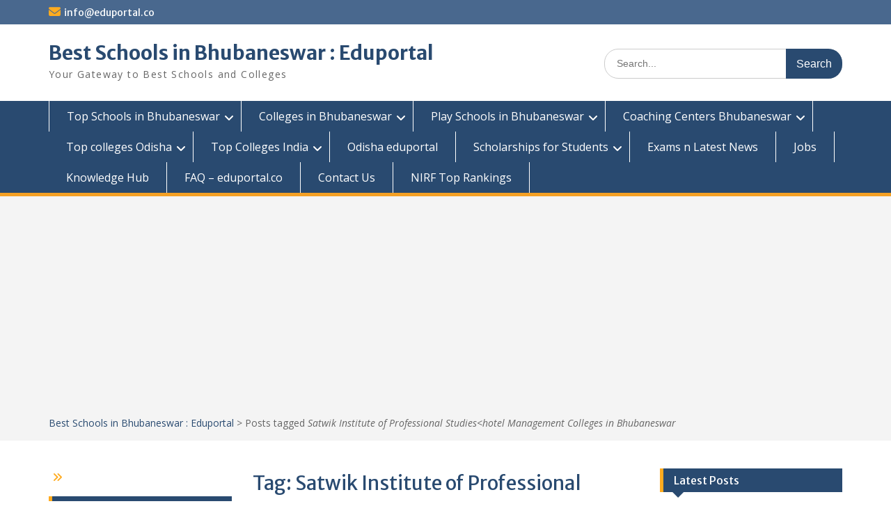

--- FILE ---
content_type: text/html; charset=UTF-8
request_url: https://eduportal.co/tag/satwik-institute-of-professional-studieshotel-management-colleges-in-bhubaneswar/
body_size: 11610
content:
<!DOCTYPE html> <html dir="ltr" lang="en-US" prefix="og: https://ogp.me/ns#"><head>
	    <meta charset="UTF-8">
    <meta name="viewport" content="width=device-width, initial-scale=1">
    <link rel="profile" href="http://gmpg.org/xfn/11">
    <link rel="pingback" href="https://eduportal.co/xmlrpc.php">
    
<title>Satwik Institute of Professional Studies</title>

		<!-- All in One SEO 4.9.3 - aioseo.com -->
	<meta name="robots" content="max-image-preview:large" />
	<link rel="canonical" href="https://eduportal.co/tag/satwik-institute-of-professional-studieshotel-management-colleges-in-bhubaneswar/" />
	<meta name="generator" content="All in One SEO (AIOSEO) 4.9.3" />
		<script type="application/ld+json" class="aioseo-schema">
			{"@context":"https:\/\/schema.org","@graph":[{"@type":"BreadcrumbList","@id":"https:\/\/eduportal.co\/tag\/satwik-institute-of-professional-studieshotel-management-colleges-in-bhubaneswar\/#breadcrumblist","itemListElement":[{"@type":"ListItem","@id":"https:\/\/eduportal.co#listItem","position":1,"name":"Home","item":"https:\/\/eduportal.co","nextItem":{"@type":"ListItem","@id":"https:\/\/eduportal.co\/tag\/satwik-institute-of-professional-studieshotel-management-colleges-in-bhubaneswar\/#listItem","name":"Satwik Institute of Professional Studies&lt;hotel Management Colleges in Bhubaneswar"}},{"@type":"ListItem","@id":"https:\/\/eduportal.co\/tag\/satwik-institute-of-professional-studieshotel-management-colleges-in-bhubaneswar\/#listItem","position":2,"name":"Satwik Institute of Professional Studies&lt;hotel Management Colleges in Bhubaneswar","previousItem":{"@type":"ListItem","@id":"https:\/\/eduportal.co#listItem","name":"Home"}}]},{"@type":"CollectionPage","@id":"https:\/\/eduportal.co\/tag\/satwik-institute-of-professional-studieshotel-management-colleges-in-bhubaneswar\/#collectionpage","url":"https:\/\/eduportal.co\/tag\/satwik-institute-of-professional-studieshotel-management-colleges-in-bhubaneswar\/","name":"Satwik Institute of Professional Studies","inLanguage":"en-US","isPartOf":{"@id":"https:\/\/eduportal.co\/#website"},"breadcrumb":{"@id":"https:\/\/eduportal.co\/tag\/satwik-institute-of-professional-studieshotel-management-colleges-in-bhubaneswar\/#breadcrumblist"}},{"@type":"Person","@id":"https:\/\/eduportal.co\/#person","name":"eduportal"},{"@type":"WebSite","@id":"https:\/\/eduportal.co\/#website","url":"https:\/\/eduportal.co\/","name":"Best Schools in Bhubaneswar : Eduportal","description":"Your Gateway to Best Schools and Colleges","inLanguage":"en-US","publisher":{"@id":"https:\/\/eduportal.co\/#person"}}]}
		</script>
		<!-- All in One SEO -->

<link rel='dns-prefetch' href='//www.googletagmanager.com' />
<link rel='dns-prefetch' href='//fonts.googleapis.com' />
<link rel='dns-prefetch' href='//pagead2.googlesyndication.com' />
<link rel="alternate" type="application/rss+xml" title="Best Schools in Bhubaneswar : Eduportal &raquo; Feed" href="https://eduportal.co/feed/" />
<link rel="alternate" type="application/rss+xml" title="Best Schools in Bhubaneswar : Eduportal &raquo; Comments Feed" href="https://eduportal.co/comments/feed/" />
<link rel="alternate" type="application/rss+xml" title="Best Schools in Bhubaneswar : Eduportal &raquo; Satwik Institute of Professional Studies&lt;hotel Management Colleges in Bhubaneswar Tag Feed" href="https://eduportal.co/tag/satwik-institute-of-professional-studieshotel-management-colleges-in-bhubaneswar/feed/" />
<style id='wp-img-auto-sizes-contain-inline-css' type='text/css'>img:is([sizes=auto i],[sizes^="auto," i]){contain-intrinsic-size:3000px 1500px}</style>
<style id='classic-theme-styles-inline-css' type='text/css'>
/*! This file is auto-generated */
.wp-block-button__link{color:#fff;background-color:#32373c;border-radius:9999px;box-shadow:none;text-decoration:none;padding:calc(.667em + 2px) calc(1.333em + 2px);font-size:1.125em}.wp-block-file__button{background:#32373c;color:#fff;text-decoration:none}</style>
<link data-optimized="1" rel='stylesheet' id='wpo_min-header-0-css' href='https://eduportal.co/wp-content/litespeed/css/57c3c7c528dee892f85fc4fea4a54872.css?ver=54872' type='text/css' media='all' />
<script type="text/javascript" src="https://eduportal.co/wp-content/cache/wpo-minify/1762779213/assets/wpo-minify-header-7c170e53.min.js" id="wpo_min-header-0-js"></script>

<!-- Google tag (gtag.js) snippet added by Site Kit -->
<!-- Google Analytics snippet added by Site Kit -->
<script type="text/javascript" src="https://www.googletagmanager.com/gtag/js?id=GT-TBNRCKZ" id="google_gtagjs-js" async></script>
<script type="text/javascript" id="google_gtagjs-js-after">
/* <![CDATA[ */
window.dataLayer = window.dataLayer || [];function gtag(){dataLayer.push(arguments);}
gtag("set","linker",{"domains":["eduportal.co"]});
gtag("js", new Date());
gtag("set", "developer_id.dZTNiMT", true);
gtag("config", "GT-TBNRCKZ");
//# sourceURL=google_gtagjs-js-after
/* ]]> */
</script>
<link rel="https://api.w.org/" href="https://eduportal.co/wp-json/" /><link rel="alternate" title="JSON" type="application/json" href="https://eduportal.co/wp-json/wp/v2/tags/1353" /><link rel="EditURI" type="application/rsd+xml" title="RSD" href="https://eduportal.co/xmlrpc.php?rsd" />
<meta name="generator" content="WordPress 6.9" />
<meta name="generator" content="Site Kit by Google 1.170.0" /><meta name="google-site-verification" content="R1oqDf8DwJmESmxq1EFMpgcnom5FCCIQ7L6j73NP8T0">
<!-- Google AdSense meta tags added by Site Kit -->
<meta name="google-adsense-platform-account" content="ca-host-pub-2644536267352236">
<meta name="google-adsense-platform-domain" content="sitekit.withgoogle.com">
<!-- End Google AdSense meta tags added by Site Kit -->
<style type="text/css" id="custom-background-css">body.custom-background{background-color:#fff}</style>
	
<!-- Google Tag Manager snippet added by Site Kit -->
<script type="text/javascript">
/* <![CDATA[ */

			( function( w, d, s, l, i ) {
				w[l] = w[l] || [];
				w[l].push( {'gtm.start': new Date().getTime(), event: 'gtm.js'} );
				var f = d.getElementsByTagName( s )[0],
					j = d.createElement( s ), dl = l != 'dataLayer' ? '&l=' + l : '';
				j.async = true;
				j.src = 'https://www.googletagmanager.com/gtm.js?id=' + i + dl;
				f.parentNode.insertBefore( j, f );
			} )( window, document, 'script', 'dataLayer', 'GTM-MX23FBM' );
			
/* ]]> */
</script>

<!-- End Google Tag Manager snippet added by Site Kit -->

<!-- Google AdSense snippet added by Site Kit -->
<script type="text/javascript" async="async" src="https://pagead2.googlesyndication.com/pagead/js/adsbygoogle.js?client=ca-pub-5430874655117280&amp;host=ca-host-pub-2644536267352236" crossorigin="anonymous"></script>

<!-- End Google AdSense snippet added by Site Kit -->
<link rel="icon" href="https://eduportal.co/wp-content/uploads/2022/12/17821106-1-e1672044878246-150x150.png" sizes="32x32" />
<link rel="icon" href="https://eduportal.co/wp-content/uploads/2022/12/17821106-1-270x270.png" sizes="192x192" />
<link rel="apple-touch-icon" href="https://eduportal.co/wp-content/uploads/2022/12/17821106-1-270x270.png" />
<meta name="msapplication-TileImage" content="https://eduportal.co/wp-content/uploads/2022/12/17821106-1-270x270.png" />
<style id='wp-block-latest-posts-inline-css' type='text/css'>.wp-block-latest-posts{box-sizing:border-box}.wp-block-latest-posts.alignleft{margin-right:2em}.wp-block-latest-posts.alignright{margin-left:2em}.wp-block-latest-posts.wp-block-latest-posts__list{list-style:none}.wp-block-latest-posts.wp-block-latest-posts__list li{clear:both;overflow-wrap:break-word}.wp-block-latest-posts.is-grid{display:flex;flex-wrap:wrap}.wp-block-latest-posts.is-grid li{margin:0 1.25em 1.25em 0;width:100%}@media (min-width:600px){.wp-block-latest-posts.columns-2 li{width:calc(50% - .625em)}.wp-block-latest-posts.columns-2 li:nth-child(2n){margin-right:0}.wp-block-latest-posts.columns-3 li{width:calc(33.33333% - .83333em)}.wp-block-latest-posts.columns-3 li:nth-child(3n){margin-right:0}.wp-block-latest-posts.columns-4 li{width:calc(25% - .9375em)}.wp-block-latest-posts.columns-4 li:nth-child(4n){margin-right:0}.wp-block-latest-posts.columns-5 li{width:calc(20% - 1em)}.wp-block-latest-posts.columns-5 li:nth-child(5n){margin-right:0}.wp-block-latest-posts.columns-6 li{width:calc(16.66667% - 1.04167em)}.wp-block-latest-posts.columns-6 li:nth-child(6n){margin-right:0}}:root :where(.wp-block-latest-posts.is-grid){padding:0}:root :where(.wp-block-latest-posts.wp-block-latest-posts__list){padding-left:0}.wp-block-latest-posts__post-author,.wp-block-latest-posts__post-date{display:block;font-size:.8125em}.wp-block-latest-posts__post-excerpt,.wp-block-latest-posts__post-full-content{margin-bottom:1em;margin-top:.5em}.wp-block-latest-posts__featured-image a{display:inline-block}.wp-block-latest-posts__featured-image img{height:auto;max-width:100%;width:auto}.wp-block-latest-posts__featured-image.alignleft{float:left;margin-right:1em}.wp-block-latest-posts__featured-image.alignright{float:right;margin-left:1em}.wp-block-latest-posts__featured-image.aligncenter{margin-bottom:1em;text-align:center}</style>
<style id='wp-block-list-inline-css' type='text/css'>ol,ul{box-sizing:border-box}:root :where(.wp-block-list.has-background){padding:1.25em 2.375em}</style>
<style id='wp-block-group-inline-css' type='text/css'>.wp-block-group{box-sizing:border-box}:where(.wp-block-group.wp-block-group-is-layout-constrained){position:relative}</style>
<style id='wp-block-group-theme-inline-css' type='text/css'>:where(.wp-block-group.has-background){padding:1.25em 2.375em}</style>
<style id='wp-block-paragraph-inline-css' type='text/css'>.is-small-text{font-size:.875em}.is-regular-text{font-size:1em}.is-large-text{font-size:2.25em}.is-larger-text{font-size:3em}.has-drop-cap:not(:focus):first-letter{float:left;font-size:8.4em;font-style:normal;font-weight:100;line-height:.68;margin:.05em .1em 0 0;text-transform:uppercase}body.rtl .has-drop-cap:not(:focus):first-letter{float:none;margin-left:.1em}p.has-drop-cap.has-background{overflow:hidden}:root :where(p.has-background){padding:1.25em 2.375em}:where(p.has-text-color:not(.has-link-color)) a{color:inherit}p.has-text-align-left[style*="writing-mode:vertical-lr"],p.has-text-align-right[style*="writing-mode:vertical-rl"]{rotate:180deg}</style>
<style id='global-styles-inline-css' type='text/css'>:root{--wp--preset--aspect-ratio--square:1;--wp--preset--aspect-ratio--4-3:4/3;--wp--preset--aspect-ratio--3-4:3/4;--wp--preset--aspect-ratio--3-2:3/2;--wp--preset--aspect-ratio--2-3:2/3;--wp--preset--aspect-ratio--16-9:16/9;--wp--preset--aspect-ratio--9-16:9/16;--wp--preset--color--black:#000;--wp--preset--color--cyan-bluish-gray:#abb8c3;--wp--preset--color--white:#ffffff;--wp--preset--color--pale-pink:#f78da7;--wp--preset--color--vivid-red:#cf2e2e;--wp--preset--color--luminous-vivid-orange:#ff6900;--wp--preset--color--luminous-vivid-amber:#fcb900;--wp--preset--color--light-green-cyan:#7bdcb5;--wp--preset--color--vivid-green-cyan:#00d084;--wp--preset--color--pale-cyan-blue:#8ed1fc;--wp--preset--color--vivid-cyan-blue:#0693e3;--wp--preset--color--vivid-purple:#9b51e0;--wp--preset--color--gray:#666666;--wp--preset--color--light-gray:#f3f3f3;--wp--preset--color--dark-gray:#222222;--wp--preset--color--blue:#294a70;--wp--preset--color--dark-blue:#15305b;--wp--preset--color--navy-blue:#00387d;--wp--preset--color--sky-blue:#49688e;--wp--preset--color--light-blue:#6081a7;--wp--preset--color--yellow:#f4a024;--wp--preset--color--dark-yellow:#ffab1f;--wp--preset--color--red:#e4572e;--wp--preset--color--green:#54b77e;--wp--preset--gradient--vivid-cyan-blue-to-vivid-purple:linear-gradient(135deg,rgb(6,147,227) 0%,rgb(155,81,224) 100%);--wp--preset--gradient--light-green-cyan-to-vivid-green-cyan:linear-gradient(135deg,rgb(122,220,180) 0%,rgb(0,208,130) 100%);--wp--preset--gradient--luminous-vivid-amber-to-luminous-vivid-orange:linear-gradient(135deg,rgb(252,185,0) 0%,rgb(255,105,0) 100%);--wp--preset--gradient--luminous-vivid-orange-to-vivid-red:linear-gradient(135deg,rgb(255,105,0) 0%,rgb(207,46,46) 100%);--wp--preset--gradient--very-light-gray-to-cyan-bluish-gray:linear-gradient(135deg,rgb(238,238,238) 0%,rgb(169,184,195) 100%);--wp--preset--gradient--cool-to-warm-spectrum:linear-gradient(135deg,rgb(74,234,220) 0%,rgb(151,120,209) 20%,rgb(207,42,186) 40%,rgb(238,44,130) 60%,rgb(251,105,98) 80%,rgb(254,248,76) 100%);--wp--preset--gradient--blush-light-purple:linear-gradient(135deg,rgb(255,206,236) 0%,rgb(152,150,240) 100%);--wp--preset--gradient--blush-bordeaux:linear-gradient(135deg,rgb(254,205,165) 0%,rgb(254,45,45) 50%,rgb(107,0,62) 100%);--wp--preset--gradient--luminous-dusk:linear-gradient(135deg,rgb(255,203,112) 0%,rgb(199,81,192) 50%,rgb(65,88,208) 100%);--wp--preset--gradient--pale-ocean:linear-gradient(135deg,rgb(255,245,203) 0%,rgb(182,227,212) 50%,rgb(51,167,181) 100%);--wp--preset--gradient--electric-grass:linear-gradient(135deg,rgb(202,248,128) 0%,rgb(113,206,126) 100%);--wp--preset--gradient--midnight:linear-gradient(135deg,rgb(2,3,129) 0%,rgb(40,116,252) 100%);--wp--preset--font-size--small:13px;--wp--preset--font-size--medium:20px;--wp--preset--font-size--large:28px;--wp--preset--font-size--x-large:42px;--wp--preset--font-size--normal:16px;--wp--preset--font-size--huge:32px;--wp--preset--spacing--20:0.44rem;--wp--preset--spacing--30:0.67rem;--wp--preset--spacing--40:1rem;--wp--preset--spacing--50:1.5rem;--wp--preset--spacing--60:2.25rem;--wp--preset--spacing--70:3.38rem;--wp--preset--spacing--80:5.06rem;--wp--preset--shadow--natural:6px 6px 9px rgba(0, 0, 0, 0.2);--wp--preset--shadow--deep:12px 12px 50px rgba(0, 0, 0, 0.4);--wp--preset--shadow--sharp:6px 6px 0px rgba(0, 0, 0, 0.2);--wp--preset--shadow--outlined:6px 6px 0px -3px rgb(255, 255, 255), 6px 6px rgb(0, 0, 0);--wp--preset--shadow--crisp:6px 6px 0px rgb(0, 0, 0)}:where(.is-layout-flex){gap:.5em}:where(.is-layout-grid){gap:.5em}body .is-layout-flex{display:flex}.is-layout-flex{flex-wrap:wrap;align-items:center}.is-layout-flex>:is(*,div){margin:0}body .is-layout-grid{display:grid}.is-layout-grid>:is(*,div){margin:0}:where(.wp-block-columns.is-layout-flex){gap:2em}:where(.wp-block-columns.is-layout-grid){gap:2em}:where(.wp-block-post-template.is-layout-flex){gap:1.25em}:where(.wp-block-post-template.is-layout-grid){gap:1.25em}.has-black-color{color:var(--wp--preset--color--black)!important}.has-cyan-bluish-gray-color{color:var(--wp--preset--color--cyan-bluish-gray)!important}.has-white-color{color:var(--wp--preset--color--white)!important}.has-pale-pink-color{color:var(--wp--preset--color--pale-pink)!important}.has-vivid-red-color{color:var(--wp--preset--color--vivid-red)!important}.has-luminous-vivid-orange-color{color:var(--wp--preset--color--luminous-vivid-orange)!important}.has-luminous-vivid-amber-color{color:var(--wp--preset--color--luminous-vivid-amber)!important}.has-light-green-cyan-color{color:var(--wp--preset--color--light-green-cyan)!important}.has-vivid-green-cyan-color{color:var(--wp--preset--color--vivid-green-cyan)!important}.has-pale-cyan-blue-color{color:var(--wp--preset--color--pale-cyan-blue)!important}.has-vivid-cyan-blue-color{color:var(--wp--preset--color--vivid-cyan-blue)!important}.has-vivid-purple-color{color:var(--wp--preset--color--vivid-purple)!important}.has-black-background-color{background-color:var(--wp--preset--color--black)!important}.has-cyan-bluish-gray-background-color{background-color:var(--wp--preset--color--cyan-bluish-gray)!important}.has-white-background-color{background-color:var(--wp--preset--color--white)!important}.has-pale-pink-background-color{background-color:var(--wp--preset--color--pale-pink)!important}.has-vivid-red-background-color{background-color:var(--wp--preset--color--vivid-red)!important}.has-luminous-vivid-orange-background-color{background-color:var(--wp--preset--color--luminous-vivid-orange)!important}.has-luminous-vivid-amber-background-color{background-color:var(--wp--preset--color--luminous-vivid-amber)!important}.has-light-green-cyan-background-color{background-color:var(--wp--preset--color--light-green-cyan)!important}.has-vivid-green-cyan-background-color{background-color:var(--wp--preset--color--vivid-green-cyan)!important}.has-pale-cyan-blue-background-color{background-color:var(--wp--preset--color--pale-cyan-blue)!important}.has-vivid-cyan-blue-background-color{background-color:var(--wp--preset--color--vivid-cyan-blue)!important}.has-vivid-purple-background-color{background-color:var(--wp--preset--color--vivid-purple)!important}.has-black-border-color{border-color:var(--wp--preset--color--black)!important}.has-cyan-bluish-gray-border-color{border-color:var(--wp--preset--color--cyan-bluish-gray)!important}.has-white-border-color{border-color:var(--wp--preset--color--white)!important}.has-pale-pink-border-color{border-color:var(--wp--preset--color--pale-pink)!important}.has-vivid-red-border-color{border-color:var(--wp--preset--color--vivid-red)!important}.has-luminous-vivid-orange-border-color{border-color:var(--wp--preset--color--luminous-vivid-orange)!important}.has-luminous-vivid-amber-border-color{border-color:var(--wp--preset--color--luminous-vivid-amber)!important}.has-light-green-cyan-border-color{border-color:var(--wp--preset--color--light-green-cyan)!important}.has-vivid-green-cyan-border-color{border-color:var(--wp--preset--color--vivid-green-cyan)!important}.has-pale-cyan-blue-border-color{border-color:var(--wp--preset--color--pale-cyan-blue)!important}.has-vivid-cyan-blue-border-color{border-color:var(--wp--preset--color--vivid-cyan-blue)!important}.has-vivid-purple-border-color{border-color:var(--wp--preset--color--vivid-purple)!important}.has-vivid-cyan-blue-to-vivid-purple-gradient-background{background:var(--wp--preset--gradient--vivid-cyan-blue-to-vivid-purple)!important}.has-light-green-cyan-to-vivid-green-cyan-gradient-background{background:var(--wp--preset--gradient--light-green-cyan-to-vivid-green-cyan)!important}.has-luminous-vivid-amber-to-luminous-vivid-orange-gradient-background{background:var(--wp--preset--gradient--luminous-vivid-amber-to-luminous-vivid-orange)!important}.has-luminous-vivid-orange-to-vivid-red-gradient-background{background:var(--wp--preset--gradient--luminous-vivid-orange-to-vivid-red)!important}.has-very-light-gray-to-cyan-bluish-gray-gradient-background{background:var(--wp--preset--gradient--very-light-gray-to-cyan-bluish-gray)!important}.has-cool-to-warm-spectrum-gradient-background{background:var(--wp--preset--gradient--cool-to-warm-spectrum)!important}.has-blush-light-purple-gradient-background{background:var(--wp--preset--gradient--blush-light-purple)!important}.has-blush-bordeaux-gradient-background{background:var(--wp--preset--gradient--blush-bordeaux)!important}.has-luminous-dusk-gradient-background{background:var(--wp--preset--gradient--luminous-dusk)!important}.has-pale-ocean-gradient-background{background:var(--wp--preset--gradient--pale-ocean)!important}.has-electric-grass-gradient-background{background:var(--wp--preset--gradient--electric-grass)!important}.has-midnight-gradient-background{background:var(--wp--preset--gradient--midnight)!important}.has-small-font-size{font-size:var(--wp--preset--font-size--small)!important}.has-medium-font-size{font-size:var(--wp--preset--font-size--medium)!important}.has-large-font-size{font-size:var(--wp--preset--font-size--large)!important}.has-x-large-font-size{font-size:var(--wp--preset--font-size--x-large)!important}</style>
</head>

<body class="archive tag tag-satwik-institute-of-professional-studieshotel-management-colleges-in-bhubaneswar tag-1353 custom-background wp-embed-responsive wp-theme-education-hub group-blog site-layout-fluid global-layout-three-columns">

			<!-- Google Tag Manager (noscript) snippet added by Site Kit -->
		<noscript>
			<iframe src="https://www.googletagmanager.com/ns.html?id=GTM-MX23FBM" height="0" width="0" style="display:none;visibility:hidden"></iframe>
		</noscript>
		<!-- End Google Tag Manager (noscript) snippet added by Site Kit -->
		
	    <div id="page" class="container hfeed site">
    <a class="skip-link screen-reader-text" href="#content">Skip to content</a>
    	<div id="tophead">
		<div class="container">
			<div id="quick-contact">
									<ul>
																			<li class="quick-email"><a href="mailto:info@eduportal.co">info@eduportal.co</a></li>
											</ul>
				
							</div>

			
							<div class="header-social-wrapper">
					<div class="widget education_hub_widget_social"></div>				</div><!-- .header-social-wrapper -->
			
		</div> <!-- .container -->
	</div><!--  #tophead -->

	<header id="masthead" class="site-header" role="banner"><div class="container">			    <div class="site-branding">

		    
										        <div id="site-identity">
					            	              <p class="site-title"><a href="https://eduportal.co/" rel="home">Best Schools in Bhubaneswar : Eduportal</a></p>
	            				
					            <p class="site-description">Your Gateway to Best Schools and Colleges </p>
					        </div><!-- #site-identity -->
			
	    </div><!-- .site-branding -->

	    	    		    <div class="search-section">
		    	<form role="search" method="get" class="search-form" action="https://eduportal.co/">
	      <label>
	        <span class="screen-reader-text">Search for:</span>
	        <input type="search" class="search-field" placeholder="Search..." value="" name="s" title="Search for:" />
	      </label>
	      <input type="submit" class="search-submit" value="Search" />
	    </form>		    </div>
	    
        </div><!-- .container --></header><!-- #masthead -->    <div id="main-nav" class="clear-fix">
        <div class="container">
        <nav id="site-navigation" class="main-navigation" role="navigation">
          <button class="menu-toggle" aria-controls="primary-menu" aria-expanded="false">
          	<i class="fa fa-bars"></i>
          	<i class="fa fa-close"></i>
			Menu</button>
            <div class="wrap-menu-content">
				<div class="menu-menu1-container"><ul id="primary-menu" class="menu"><li id="menu-item-9576" class="menu-item menu-item-type-taxonomy menu-item-object-category menu-item-has-children menu-item-9576"><a href="https://eduportal.co/category/top-10-colleges/top-schools-in-bhubaneswar/best-cbse-school-in-bhubaneswar-odisha/">Top Schools in Bhubaneswar</a>
<ul class="sub-menu">
	<li id="menu-item-7977" class="menu-item menu-item-type-taxonomy menu-item-object-category menu-item-7977"><a href="https://eduportal.co/category/school-college-coaching-play-school-in-bhubaneswar/school-college-coaching-acharya-vihar/">Acharya Vihar</a></li>
	<li id="menu-item-7978" class="menu-item menu-item-type-taxonomy menu-item-object-category menu-item-7978"><a href="https://eduportal.co/category/school-college-coaching-play-school-in-bhubaneswar/school-college-coaching-in-bapujee-nagar/">Bapujee Nagar</a></li>
	<li id="menu-item-7979" class="menu-item menu-item-type-taxonomy menu-item-object-category menu-item-7979"><a href="https://eduportal.co/category/school-college-coaching-play-school-in-bhubaneswar/school-college-coaching-in-baramunda/">Baramunda</a></li>
	<li id="menu-item-7980" class="menu-item menu-item-type-taxonomy menu-item-object-category menu-item-7980"><a href="https://eduportal.co/category/school-college-coaching-play-school-in-bhubaneswar/bargarh/">Bargarh</a></li>
	<li id="menu-item-7981" class="menu-item menu-item-type-taxonomy menu-item-object-category menu-item-7981"><a href="https://eduportal.co/category/school-college-coaching-play-school-in-bhubaneswar/bda-chandrasekharpur/">BDA Chandrasekharpur</a></li>
	<li id="menu-item-7982" class="menu-item menu-item-type-taxonomy menu-item-object-category menu-item-7982"><a href="https://eduportal.co/category/school-college-coaching-play-school-in-bhubaneswar/bhoi-nagar/">Bhoi Nagar</a></li>
	<li id="menu-item-7983" class="menu-item menu-item-type-taxonomy menu-item-object-category menu-item-7983"><a href="https://eduportal.co/category/school-college-coaching-play-school-in-bhubaneswar/bjb-nagar/">BJB Nagar</a></li>
	<li id="menu-item-7984" class="menu-item menu-item-type-taxonomy menu-item-object-category menu-item-7984"><a href="https://eduportal.co/category/school-college-coaching-play-school-in-bhubaneswar/budhanagar/">Budhanagar</a></li>
	<li id="menu-item-7985" class="menu-item menu-item-type-taxonomy menu-item-object-category menu-item-7985"><a href="https://eduportal.co/category/school-college-coaching-play-school-in-bhubaneswar/chandrasekharpur/">Chandrasekharpur</a></li>
	<li id="menu-item-7986" class="menu-item menu-item-type-taxonomy menu-item-object-category menu-item-7986"><a href="https://eduportal.co/category/school-college-coaching-play-school-in-bhubaneswar/cuttack-road/">Cuttack Road</a></li>
	<li id="menu-item-7987" class="menu-item menu-item-type-taxonomy menu-item-object-category menu-item-7987"><a href="https://eduportal.co/category/school-college-coaching-play-school-in-bhubaneswar/damna/">Damna</a></li>
	<li id="menu-item-7988" class="menu-item menu-item-type-taxonomy menu-item-object-category menu-item-7988"><a href="https://eduportal.co/category/school-college-coaching-play-school-in-bhubaneswar/forest-park/">Forest Park</a></li>
	<li id="menu-item-7989" class="menu-item menu-item-type-taxonomy menu-item-object-category menu-item-7989"><a href="https://eduportal.co/category/school-college-coaching-play-school-in-bhubaneswar/gajapatinagar/">Gajapatinagar</a></li>
	<li id="menu-item-7990" class="menu-item menu-item-type-taxonomy menu-item-object-category menu-item-7990"><a href="https://eduportal.co/category/school-college-coaching-play-school-in-bhubaneswar/ghadakana/">Ghadakana</a></li>
	<li id="menu-item-7991" class="menu-item menu-item-type-taxonomy menu-item-object-category menu-item-7991"><a href="https://eduportal.co/category/school-college-coaching-play-school-in-bhubaneswar/ghatikia/">Ghatikia</a></li>
	<li id="menu-item-8095" class="menu-item menu-item-type-taxonomy menu-item-object-category menu-item-8095"><a href="https://eduportal.co/category/school-college-coaching-play-school-in-bhubaneswar/gopinathpur/">Gopinathpur</a></li>
	<li id="menu-item-8096" class="menu-item menu-item-type-taxonomy menu-item-object-category menu-item-8096"><a href="https://eduportal.co/category/school-college-coaching-play-school-in-bhubaneswar/gothapatna/">Gothapatna</a></li>
	<li id="menu-item-8097" class="menu-item menu-item-type-taxonomy menu-item-object-category menu-item-8097"><a href="https://eduportal.co/category/school-college-coaching-play-school-in-bhubaneswar/infocity-road/">Infocity Road</a></li>
	<li id="menu-item-7992" class="menu-item menu-item-type-taxonomy menu-item-object-category menu-item-7992"><a href="https://eduportal.co/category/school-college-coaching-play-school-in-bhubaneswar/janla/">Janla</a></li>
	<li id="menu-item-8099" class="menu-item menu-item-type-taxonomy menu-item-object-category menu-item-8099"><a href="https://eduportal.co/category/school-college-coaching-play-school-in-bhubaneswar/jatni/">Jatni</a></li>
	<li id="menu-item-7993" class="menu-item menu-item-type-taxonomy menu-item-object-category menu-item-7993"><a href="https://eduportal.co/category/school-college-coaching-play-school-in-bhubaneswar/jaydev-vihar/">Jaydev Vihar</a></li>
	<li id="menu-item-7995" class="menu-item menu-item-type-taxonomy menu-item-object-category menu-item-7995"><a href="https://eduportal.co/category/school-college-coaching-play-school-in-bhubaneswar/kalpana-square/">Kalpana Square</a></li>
	<li id="menu-item-7996" class="menu-item menu-item-type-taxonomy menu-item-object-category menu-item-7996"><a href="https://eduportal.co/category/school-college-coaching-play-school-in-bhubaneswar/kanan-vihar/">Kanan Vihar</a></li>
	<li id="menu-item-8101" class="menu-item menu-item-type-taxonomy menu-item-object-category menu-item-8101"><a href="https://eduportal.co/category/school-college-coaching-play-school-in-bhubaneswar/kalarahanga/">Kalarahanga</a></li>
	<li id="menu-item-8102" class="menu-item menu-item-type-taxonomy menu-item-object-category menu-item-8102"><a href="https://eduportal.co/category/school-college-coaching-play-school-in-bhubaneswar/kalinga-nagar/">Kalinga Nagar</a></li>
	<li id="menu-item-8104" class="menu-item menu-item-type-taxonomy menu-item-object-category menu-item-8104"><a href="https://eduportal.co/category/school-college-coaching-play-school-in-bhubaneswar/kalpana-square/">Kalpana Square</a></li>
	<li id="menu-item-7997" class="menu-item menu-item-type-taxonomy menu-item-object-category menu-item-7997"><a href="https://eduportal.co/category/school-college-coaching-play-school-in-bhubaneswar/khandagiri/">Khandagiri</a></li>
	<li id="menu-item-7998" class="menu-item menu-item-type-taxonomy menu-item-object-category menu-item-7998"><a href="https://eduportal.co/category/school-college-coaching-play-school-in-bhubaneswar/kharavela-nagar/">Kharavela Nagar</a></li>
	<li id="menu-item-7999" class="menu-item menu-item-type-taxonomy menu-item-object-category menu-item-7999"><a href="https://eduportal.co/category/school-college-coaching-play-school-in-bhubaneswar/laxmi-sagar/">Laxmi Sagar</a></li>
	<li id="menu-item-8082" class="menu-item menu-item-type-taxonomy menu-item-object-category menu-item-8082"><a href="https://eduportal.co/category/school-college-coaching-play-school-in-bhubaneswar/mancheswar/">Mancheswar</a></li>
	<li id="menu-item-8001" class="menu-item menu-item-type-taxonomy menu-item-object-category menu-item-8001"><a href="https://eduportal.co/category/school-college-coaching-play-school-in-bhubaneswar/nayapalli/">Nayapalli</a></li>
	<li id="menu-item-8002" class="menu-item menu-item-type-taxonomy menu-item-object-category menu-item-8002"><a href="https://eduportal.co/category/school-college-coaching-play-school-in-bhubaneswar/neeladri-vihar/">Neeladri Vihar</a></li>
	<li id="menu-item-8003" class="menu-item menu-item-type-taxonomy menu-item-object-category menu-item-8003"><a href="https://eduportal.co/category/school-college-coaching-play-school-in-bhubaneswar/old-town/">Old Town</a></li>
	<li id="menu-item-8005" class="menu-item menu-item-type-taxonomy menu-item-object-category menu-item-8005"><a href="https://eduportal.co/category/school-college-coaching-play-school-in-bhubaneswar/patia/">Patia</a></li>
	<li id="menu-item-8004" class="menu-item menu-item-type-taxonomy menu-item-object-category menu-item-8004"><a href="https://eduportal.co/category/school-college-coaching-play-school-in-bhubaneswar/palasapalli/">Palasapalli</a></li>
	<li id="menu-item-8006" class="menu-item menu-item-type-taxonomy menu-item-object-category menu-item-8006"><a href="https://eduportal.co/category/school-college-coaching-play-school-in-bhubaneswar/pokariput/">Pokariput</a></li>
	<li id="menu-item-8007" class="menu-item menu-item-type-taxonomy menu-item-object-category menu-item-8007"><a href="https://eduportal.co/category/school-college-coaching-play-school-in-bhubaneswar/rasulgarh/">Rasulgarh</a></li>
	<li id="menu-item-8008" class="menu-item menu-item-type-taxonomy menu-item-object-category menu-item-8008"><a href="https://eduportal.co/category/school-college-coaching-play-school-in-bhubaneswar/satyanagar/">Satyanagar</a></li>
	<li id="menu-item-8009" class="menu-item menu-item-type-taxonomy menu-item-object-category menu-item-8009"><a href="https://eduportal.co/category/school-college-coaching-play-school-in-bhubaneswar/siripur/">Siripur</a></li>
	<li id="menu-item-8010" class="menu-item menu-item-type-taxonomy menu-item-object-category menu-item-8010"><a href="https://eduportal.co/category/school-college-coaching-play-school-in-bhubaneswar/surya-nagar/">Surya Nagar</a></li>
	<li id="menu-item-8011" class="menu-item menu-item-type-taxonomy menu-item-object-category menu-item-8011"><a href="https://eduportal.co/category/school-college-coaching-play-school-in-bhubaneswar/vani-vihar/">Vani Vihar</a></li>
	<li id="menu-item-8012" class="menu-item menu-item-type-taxonomy menu-item-object-category menu-item-8012"><a href="https://eduportal.co/category/school-college-coaching-play-school-in-bhubaneswar/vss-nagar/">VSS Nagar</a></li>
	<li id="menu-item-8019" class="menu-item menu-item-type-taxonomy menu-item-object-category menu-item-8019"><a href="https://eduportal.co/category/school-college-coaching-play-school-in-bhubaneswar/sailashree-vihar/">Sailashree Vihar</a></li>
	<li id="menu-item-8084" class="menu-item menu-item-type-taxonomy menu-item-object-category menu-item-8084"><a href="https://eduportal.co/category/school-college-coaching-play-school-in-bhubaneswar/nuagaon/">Nuagaon</a></li>
	<li id="menu-item-8086" class="menu-item menu-item-type-taxonomy menu-item-object-category menu-item-8086"><a href="https://eduportal.co/category/school-college-coaching-play-school-in-bhubaneswar/pandara/">Pandara</a></li>
	<li id="menu-item-8089" class="menu-item menu-item-type-taxonomy menu-item-object-category menu-item-8089"><a href="https://eduportal.co/category/school-college-coaching-play-school-in-bhubaneswar/technopark/">Technopark</a></li>
	<li id="menu-item-8090" class="menu-item menu-item-type-taxonomy menu-item-object-category menu-item-8090"><a href="https://eduportal.co/category/school-college-coaching-play-school-in-bhubaneswar/unit-1/">Unit-1</a></li>
	<li id="menu-item-8091" class="menu-item menu-item-type-taxonomy menu-item-object-category menu-item-8091"><a href="https://eduportal.co/category/school-college-coaching-play-school-in-bhubaneswar/unit-9/">Unit-9</a></li>
</ul>
</li>
<li id="menu-item-9540" class="menu-item menu-item-type-post_type menu-item-object-page menu-item-has-children menu-item-9540"><a href="https://eduportal.co/colleges-in-bhubaneswar/">Colleges in Bhubaneswar</a>
<ul class="sub-menu">
	<li id="menu-item-9580" class="menu-item menu-item-type-taxonomy menu-item-object-category menu-item-9580"><a href="https://eduportal.co/category/universities-and-colleges/">Universites and colleges</a></li>
	<li id="menu-item-8328" class="menu-item menu-item-type-taxonomy menu-item-object-category menu-item-8328"><a href="https://eduportal.co/category/school-college-in-bhubaneswar/engineering-colleges-in-bhubaneswar/">Engineering Colleges</a></li>
	<li id="menu-item-8335" class="menu-item menu-item-type-taxonomy menu-item-object-category menu-item-8335"><a href="https://eduportal.co/category/top-10-colleges/top-10-medical-colleges-in-odisha/top-medical-colleges-in-odisha/">Medical Colleges</a></li>
	<li id="menu-item-8334" class="menu-item menu-item-type-taxonomy menu-item-object-category menu-item-8334"><a href="https://eduportal.co/category/school-college-in-bhubaneswar/mba-colleges-bhubaneswar/">MBA Colleges</a></li>
	<li id="menu-item-8337" class="menu-item menu-item-type-taxonomy menu-item-object-category menu-item-8337"><a href="https://eduportal.co/category/school-college-in-bhubaneswar/rural-development-colleges-bhubaneswar/">Rural Development Colleges Bhubaneswar</a></li>
	<li id="menu-item-8336" class="menu-item menu-item-type-taxonomy menu-item-object-category menu-item-8336"><a href="https://eduportal.co/category/school-college-in-bhubaneswar/nursing-schools-bhubaneswar/">Nursing Schools Bhubaneswar</a></li>
	<li id="menu-item-8333" class="menu-item menu-item-type-taxonomy menu-item-object-category menu-item-8333"><a href="https://eduportal.co/category/school-college-in-bhubaneswar/law-colleges-bhubaneswar/">Law Colleges Bhubaneswar</a></li>
	<li id="menu-item-8332" class="menu-item menu-item-type-taxonomy menu-item-object-category menu-item-8332"><a href="https://eduportal.co/category/school-college-in-bhubaneswar/journalism-mass-media-colleges-bhubaneswar/">Journalism Mass media Colleges Bhubaneswar</a></li>
	<li id="menu-item-8331" class="menu-item menu-item-type-taxonomy menu-item-object-category menu-item-8331"><a href="https://eduportal.co/category/school-college-in-bhubaneswar/hotel-management-colleges-in-bhubaneswar/">Hotel Management Colleges in Bhubaneswar</a></li>
	<li id="menu-item-8327" class="menu-item menu-item-type-taxonomy menu-item-object-category menu-item-8327"><a href="https://eduportal.co/category/school-college-in-bhubaneswar/dental-colleges-in-bhubaneswar/">Dental Colleges in Bhubaneswar</a></li>
	<li id="menu-item-8326" class="menu-item menu-item-type-taxonomy menu-item-object-category menu-item-8326"><a href="https://eduportal.co/category/school-college-in-bhubaneswar/agricultural-colleges-in-bhubaneswar/">Agricultural Colleges in Bhubaneswar</a></li>
	<li id="menu-item-8165" class="menu-item menu-item-type-taxonomy menu-item-object-category menu-item-8165"><a href="https://eduportal.co/category/universities/">Universities &#038; Auton. Instt</a></li>
	<li id="menu-item-8304" class="menu-item menu-item-type-taxonomy menu-item-object-category menu-item-8304"><a href="https://eduportal.co/category/management-colleges/">Management Colleges</a></li>
	<li id="menu-item-7971" class="menu-item menu-item-type-taxonomy menu-item-object-category menu-item-7971"><a href="https://eduportal.co/category/hotel-management-colleges-in-odisha/">Hotel Management Colleges</a></li>
	<li id="menu-item-7972" class="menu-item menu-item-type-taxonomy menu-item-object-category menu-item-7972"><a href="https://eduportal.co/category/hr-management-colleges/">HR Management Colleges</a></li>
	<li id="menu-item-7973" class="menu-item menu-item-type-taxonomy menu-item-object-category menu-item-7973"><a href="https://eduportal.co/category/information-technlogy/">Information Technlogy</a></li>
	<li id="menu-item-8017" class="menu-item menu-item-type-taxonomy menu-item-object-category menu-item-8017"><a href="https://eduportal.co/category/school-college-in-bhubaneswar/pharmacy-colleges-bhubaneswar/">Pharmacy Colleges Bhubaneswar</a></li>
	<li id="menu-item-7975" class="menu-item menu-item-type-taxonomy menu-item-object-category menu-item-7975"><a href="https://eduportal.co/category/law-colleges-in-odisha/">Law Colleges</a></li>
	<li id="menu-item-7976" class="menu-item menu-item-type-taxonomy menu-item-object-category menu-item-7976"><a href="https://eduportal.co/category/library-science-colleges-in-odisha/">Library Science Colleges</a></li>
	<li id="menu-item-8022" class="menu-item menu-item-type-taxonomy menu-item-object-category menu-item-8022"><a href="https://eduportal.co/category/school-college-in-bhubaneswar/womens-colleges-bhubaneswar/">Women&#8217;s Colleges</a></li>
</ul>
</li>
<li id="menu-item-9994" class="menu-item menu-item-type-post_type menu-item-object-page menu-item-has-children menu-item-9994"><a href="https://eduportal.co/play-schools-in-bhubaneswar/">Play Schools in Bhubaneswar</a>
<ul class="sub-menu">
	<li id="menu-item-10181" class="menu-item menu-item-type-custom menu-item-object-custom menu-item-10181"><a href="https://playschools.eduportal.co/">Play Schools in Bhubaneswar</a></li>
</ul>
</li>
<li id="menu-item-8632" class="menu-item menu-item-type-taxonomy menu-item-object-category menu-item-has-children menu-item-8632"><a href="https://eduportal.co/category/coaching-school-in-bhubaneswar/">Coaching Centers Bhubaneswar</a>
<ul class="sub-menu">
	<li id="menu-item-8317" class="menu-item menu-item-type-taxonomy menu-item-object-category menu-item-8317"><a href="https://eduportal.co/category/ias-coaching-centers-in-bhubaneswar/">IAS Coaching Centers in Bhubaneswar</a></li>
	<li id="menu-item-8318" class="menu-item menu-item-type-taxonomy menu-item-object-category menu-item-8318"><a href="https://eduportal.co/category/jee-coaching-centers-in-bhubaneswar/">JEE Coaching Centers in Bhubaneswar</a></li>
	<li id="menu-item-8319" class="menu-item menu-item-type-taxonomy menu-item-object-category menu-item-8319"><a href="https://eduportal.co/category/mba-coaching-centers/">MBA Coaching Centers</a></li>
	<li id="menu-item-8316" class="menu-item menu-item-type-taxonomy menu-item-object-category menu-item-8316"><a href="https://eduportal.co/category/coaching-school-in-bhubaneswar/engineering-coaching-centers-bhubaneswar/">Engineering Coaching Centers Bhubaneswar</a></li>
	<li id="menu-item-8320" class="menu-item menu-item-type-taxonomy menu-item-object-category menu-item-8320"><a href="https://eduportal.co/category/medical-coaching-centers-bhubaneswar/">Medical Coaching Centers Bhubaneswar</a></li>
	<li id="menu-item-8636" class="menu-item menu-item-type-taxonomy menu-item-object-category menu-item-8636"><a href="https://eduportal.co/category/colleges/schools-and-colleges/bank-coaching-bhubaneswar/">bank coaching bhubaneswar</a></li>
	<li id="menu-item-8321" class="menu-item menu-item-type-taxonomy menu-item-object-category menu-item-8321"><a href="https://eduportal.co/category/class-i-to-xii-coaching-centers/">Class I to XII Coaching Centers</a></li>
	<li id="menu-item-8742" class="menu-item menu-item-type-taxonomy menu-item-object-category menu-item-has-children menu-item-8742"><a href="https://eduportal.co/category/top-10-colleges/top-colleges-in-bhubaneswar/">Top Colleges in Bhubaneswar</a>
	<ul class="sub-menu">
		<li id="menu-item-8654" class="menu-item menu-item-type-taxonomy menu-item-object-category menu-item-8654"><a href="https://eduportal.co/category/top-10-colleges/top-10-engineering-colleges-in-bhubaneswar/">Engineering colleges in Bhubneswar</a></li>
		<li id="menu-item-8649" class="menu-item menu-item-type-taxonomy menu-item-object-category menu-item-8649"><a href="https://eduportal.co/category/top-10-colleges/top-10-medical-colleges-in-bhubaneswar/">Medical Colleges in Bhubaneswar</a></li>
		<li id="menu-item-8657" class="menu-item menu-item-type-taxonomy menu-item-object-category menu-item-8657"><a href="https://eduportal.co/category/top-10-colleges/top-10-mba-colleges-in-bhubaneswar/">MBA Colleges in Bhubaneswar</a></li>
		<li id="menu-item-8746" class="menu-item menu-item-type-taxonomy menu-item-object-category menu-item-8746"><a href="https://eduportal.co/category/top-10-colleges/top-universities-in-bhubaneswar/">Universities in Bhubaneswar</a></li>
	</ul>
</li>
</ul>
</li>
<li id="menu-item-8744" class="menu-item menu-item-type-taxonomy menu-item-object-category menu-item-has-children menu-item-8744"><a href="https://eduportal.co/category/top-10-colleges/top-colleges-odisha/">Top colleges Odisha</a>
<ul class="sub-menu">
	<li id="menu-item-8656" class="menu-item menu-item-type-taxonomy menu-item-object-category menu-item-8656"><a href="https://eduportal.co/category/top-10-colleges/top-10-engineering-colleges-in-odisha/">Engineering Colleges in Odisha</a></li>
	<li id="menu-item-8651" class="menu-item menu-item-type-taxonomy menu-item-object-category menu-item-8651"><a href="https://eduportal.co/category/top-10-colleges/top-10-medical-colleges-in-odisha/">Medical Colleges in Odisha</a></li>
	<li id="menu-item-8648" class="menu-item menu-item-type-taxonomy menu-item-object-category menu-item-8648"><a href="https://eduportal.co/category/top-10-colleges/top-10-mba-colleges-in-odisha/">MBA Colleges in Odisha</a></li>
	<li id="menu-item-8745" class="menu-item menu-item-type-taxonomy menu-item-object-category menu-item-8745"><a href="https://eduportal.co/category/top-10-colleges/top-educational-institutes-odisha/">Educational Institutes Odisha</a></li>
	<li id="menu-item-8747" class="menu-item menu-item-type-taxonomy menu-item-object-category menu-item-8747"><a href="https://eduportal.co/category/top-10-colleges/top-universities-in-odisha/">Universities in Odisha</a></li>
	<li id="menu-item-8661" class="menu-item menu-item-type-taxonomy menu-item-object-category menu-item-8661"><a href="https://eduportal.co/category/top-10-colleges/top-universities-in-odisha/">Universities in Odisha</a></li>
</ul>
</li>
<li id="menu-item-8743" class="menu-item menu-item-type-taxonomy menu-item-object-category menu-item-has-children menu-item-8743"><a href="https://eduportal.co/category/top-10-colleges/top-colleges-india/">Top Colleges India</a>
<ul class="sub-menu">
	<li id="menu-item-8741" class="menu-item menu-item-type-taxonomy menu-item-object-category menu-item-8741"><a href="https://eduportal.co/category/top-10-colleges/top-10-colleges-in-india/">Top 10 Colleges in India</a></li>
	<li id="menu-item-8655" class="menu-item menu-item-type-taxonomy menu-item-object-category menu-item-8655"><a href="https://eduportal.co/category/top-10-colleges/top-10-engineering-colleges-in-india/">Top 10 Engineering Colleges in India</a></li>
	<li id="menu-item-8650" class="menu-item menu-item-type-taxonomy menu-item-object-category menu-item-8650"><a href="https://eduportal.co/category/top-10-colleges/top-10-medical-colleges-in-india/">Top 10 Medical Colleges in India</a></li>
	<li id="menu-item-8647" class="menu-item menu-item-type-taxonomy menu-item-object-category menu-item-8647"><a href="https://eduportal.co/category/top-10-mba-colleges-in-india/">Top 10 MBA Colleges in India</a></li>
	<li id="menu-item-8652" class="menu-item menu-item-type-taxonomy menu-item-object-category menu-item-8652"><a href="https://eduportal.co/category/top-10-colleges/top-10-universities-in-india/">Top 10 Universities in India</a></li>
</ul>
</li>
<li id="menu-item-9505" class="menu-item menu-item-type-custom menu-item-object-custom menu-item-9505"><a href="http://odisha.eduportal.co">Odisha eduportal</a></li>
<li id="menu-item-9571" class="menu-item menu-item-type-post_type menu-item-object-page menu-item-has-children menu-item-9571"><a href="https://eduportal.co/scholarships-for-students/">Scholarships for Students</a>
<ul class="sub-menu">
	<li id="menu-item-9572" class="menu-item menu-item-type-taxonomy menu-item-object-category menu-item-9572"><a href="https://eduportal.co/category/scholarships/">Scholarships</a></li>
</ul>
</li>
<li id="menu-item-10445" class="menu-item menu-item-type-taxonomy menu-item-object-category menu-item-10445"><a href="https://eduportal.co/category/exams-n-latest-news/">Exams n Latest News</a></li>
<li id="menu-item-10880" class="menu-item menu-item-type-taxonomy menu-item-object-category menu-item-10880"><a href="https://eduportal.co/category/jobs/">Jobs</a></li>
<li id="menu-item-11608" class="menu-item menu-item-type-taxonomy menu-item-object-category menu-item-11608"><a href="https://eduportal.co/category/knowledge-hub/">Knowledge Hub</a></li>
<li id="menu-item-11402" class="menu-item menu-item-type-post_type menu-item-object-page menu-item-11402"><a href="https://eduportal.co/faq-eduportal-co-best-schools-in-bhubaneswar/">FAQ – eduportal.co</a></li>
<li id="menu-item-9060" class="menu-item menu-item-type-post_type menu-item-object-page menu-item-9060"><a href="https://eduportal.co/contact-us/">Contact Us</a></li>
<li id="menu-item-11922" class="menu-item menu-item-type-post_type menu-item-object-page menu-item-11922"><a href="https://eduportal.co/nirf-top-engineering-colleges-in-india/">NIRF Top Rankings</a></li>
</ul></div>            </div><!-- .menu-content -->
        </nav><!-- #site-navigation -->
       </div> <!-- .container -->
    </div> <!-- #main-nav -->
    
	<div id="breadcrumb"><div class="container"><div id="crumbs" xmlns:v="http://rdf.data-vocabulary.org/#"><span typeof="v:Breadcrumb"><a rel="v:url" property="v:title" href="https://eduportal.co/">Best Schools in Bhubaneswar : Eduportal</a></span> &gt; <span class="current">Posts tagged <em>Satwik Institute of Professional Studies&lt;hotel Management Colleges in Bhubaneswar</em></span></div></div><!-- .container --></div><!-- #breadcrumb --><div id="content" class="site-content"><div class="container"><div class="inner-wrapper">    
	<div id="primary" class="content-area">
		<main id="main" class="site-main" role="main">

		
			<header class="page-header">
				<h1 class="page-title">Tag: <span>Satwik Institute of Professional Studies&lt;hotel Management Colleges in Bhubaneswar</span></h1>			</header><!-- .page-header -->

						
				
<article id="post-9075" class="post-9075 post type-post status-publish format-standard hentry category-hotel-management-colleges-in-bhubaneswar category-hotels-and-management category-khandagiri category-school-college-in-bhubaneswar category-schools category-schools-and-colleges tag-bhubaneswar-hotel-management-schools tag-satwik-institute-of-professional-studieshotel-management-colleges-in-bhubaneswar tag-schools-and-colleges-in-bhubaneswar">
	<header class="entry-header">
		<h2 class="entry-title"><a href="https://eduportal.co/satwik-institute-professional-studies/" rel="bookmark">Satwik Institute of Professional Studies</a></h2>
				<div class="entry-meta">
			<span class="posted-on"><a href="https://eduportal.co/satwik-institute-professional-studies/" rel="bookmark"><time class="entry-date published" datetime="2017-11-24T09:18:49+05:30">24/11/2017</time><time class="updated" datetime="2017-11-24T09:30:42+05:30">24/11/2017</time></a></span><span class="byline"> <span class="author vcard"><a class="url fn n" href="https://eduportal.co/author/admin/">admin</a></span></span>		</div><!-- .entry-meta -->
			</header><!-- .entry-header -->

	<div class="entry-content">
				
					<p>Satwik Institute of Professional Studies&lt;hotel Management Colleges in Bhubaneswar, Schools and colleges in Bhubaneswar, Bhubaneswar hotel management schools Satwik Institute <a href="https://eduportal.co/satwik-institute-professional-studies/" class="read-more">Read More &#8230;</a></p>
		
	</div><!-- .entry-content -->

	<footer class="entry-footer">
		<span class="cat-links"><a href="https://eduportal.co/category/school-college-in-bhubaneswar/hotel-management-colleges-in-bhubaneswar/" rel="category tag">Hotel Management Colleges in Bhubaneswar</a>, <a href="https://eduportal.co/category/hotels-and-management/" rel="category tag">HOTELS AND MANAGEMENT</a>, <a href="https://eduportal.co/category/school-college-coaching-play-school-in-bhubaneswar/khandagiri/" rel="category tag">Khandagiri</a>, <a href="https://eduportal.co/category/school-college-in-bhubaneswar/" rel="category tag">School, College in Bhubaneswar</a>, <a href="https://eduportal.co/category/colleges/schools/" rel="category tag">Schools</a>, <a href="https://eduportal.co/category/colleges/schools-and-colleges/" rel="category tag">Schools and Colleges</a></span><span class="tags-links"><a href="https://eduportal.co/tag/bhubaneswar-hotel-management-schools/" rel="tag">bhubaneswar hotel management schools</a>, <a href="https://eduportal.co/tag/satwik-institute-of-professional-studieshotel-management-colleges-in-bhubaneswar/" rel="tag">Satwik Institute of Professional Studies&lt;hotel Management Colleges in Bhubaneswar</a>, <a href="https://eduportal.co/tag/schools-and-colleges-in-bhubaneswar/" rel="tag">schools and colleges in Bhubaneswar</a></span>	</footer><!-- .entry-footer -->
</article><!-- #post-## -->

			
		

		
		</main><!-- #main -->
	</div><!-- #primary -->

<div id="sidebar-primary" class="widget-area" role="complementary">
	    <aside id="block-9" class="widget widget_block"><h2 class="widget-title">Latest Posts</h2><div class="wp-widget-group__inner-blocks"><ul class="wp-block-latest-posts__list wp-block-latest-posts"><li><a class="wp-block-latest-posts__post-title" href="https://eduportal.co/tata-capital-pankh-scholarship-program-2025-26-empowering-students/">Tata Capital Pankh Scholarship Program 2025-26: Empowering Students</a></li>
<li><a class="wp-block-latest-posts__post-title" href="https://eduportal.co/summer-research-fellowship-program-2026-empowering-young-minds-in-stem/">Summer Research Fellowship Program 2026: Empowering Young Minds in STEM</a></li>
<li><a class="wp-block-latest-posts__post-title" href="https://eduportal.co/apply-for-the-jmi-dr-a-p-j-abdul-kalam-scholarship-2024-25/">Apply for the JMI Dr. A.P.J. Abdul Kalam Scholarship 2024-25</a></li>
<li><a class="wp-block-latest-posts__post-title" href="https://eduportal.co/exploring-the-dr-a-p-j-abdul-kalam-young-research-fellowship-2025-26/">Exploring the Dr. A. P. J. Abdul Kalam Young Research Fellowship 2025-26</a></li>
<li><a class="wp-block-latest-posts__post-title" href="https://eduportal.co/foundation-for-excellence-scholarship-for-technical-courses-2025/">Foundation for Excellence Scholarship for Technical Courses 2025</a></li>
</ul></div></aside><aside id="block-32" class="widget widget_block">
<div class="wp-block-group"><div class="wp-block-group__inner-container is-layout-constrained wp-block-group-is-layout-constrained"></div></div>
</aside><aside id="related-posts-by-taxonomy-7" class="widget related_posts_by_taxonomy">
<h2 class="widget-title">Related Posts</h2>
<ul>
					
			<li>
				<a href="https://eduportal.co/hotel-management-college-utkal-university/">Hotel Management College-Utkal University</a>
			</li>
					
			<li>
				<a href="https://eduportal.co/swosti-institute-management-social-studies/">Swosti Institute of Management &#038; Social Studies</a>
			</li>
					
			<li>
				<a href="https://eduportal.co/school-hotel-management-soa/">School of Hotel Management-SOA</a>
			</li>
					
			<li>
				<a href="https://eduportal.co/xavier-university-bhubaneswar/">Xavier University Bhubaneswar</a>
			</li>
					
			<li>
				<a href="https://eduportal.co/20-best-private-schools-in-bhubaneswar/">20 Best Private Schools in Bhubaneswar</a>
			</li>
					
			<li>
				<a href="https://eduportal.co/list-of-top-30-best-schools-in-bhubaneswar-2022/">List of Top 30 Best Schools in Bhubaneswar 2022</a>
			</li>
					
			<li>
				<a href="https://eduportal.co/list-of-50-best-cbse-schools-in-bhubaneswar/">List of 50 Best CBSE Schools in Bhubaneswar</a>
			</li>
					
			<li>
				<a href="https://eduportal.co/d-m-school-bhubaneswar/">D.M School Bhubaneswar</a>
			</li>
					
			<li>
				<a href="https://eduportal.co/st-xaviers-high-school/">St.Xavier&#8217;s High School &#8211; Satyanagar</a>
			</li>
					
			<li>
				<a href="https://eduportal.co/institute-management-bhubaneswar/">Institute of Management, Bhubaneswar</a>
			</li>
			</ul>
</aside><aside id="block-24" class="widget widget_block widget_text">
<p><strong>IMPORTANT EDUCATIONAL BOARD' LINKS</strong></p>
</aside><aside id="block-21" class="widget widget_block">
<ul class="wp-block-list">
<li>CBSE  - <a href="https://cbse.gov.in">https://cbse.gov.in</a></li>



<li>ICSE -   <a href="https://icseindia.in">https://icseindia.in</a></li>



<li>School and Mass Education - Odisha - <a href="https://sme.odisha.gov.in" data-type="link" data-id="https://sme.odisha.gov.in">sme.odisha.gov.in</a></li>



<li>Board of Secondary Education Odisha - <a href="https://bseodisha.ac.in">https://bseodisha.ac.in</a></li>



<li>Council of Higher Secondary Education - Odisha - <a href="http://chseodisha.nic.in" data-type="link" data-id="chseodisha.nic.in">chseodisha.nic.in</a></li>



<li>JEE Main - <a href="https://jeemain.nta.nic.in/">https://jeemain.nta.nic.in/</a></li>



<li>JEE Advanced - <a href="https://www.jeeadv.ac.in/">https://www.jeeadv.ac.in/</a></li>



<li>NTA -   <a href=" https://nta.ac.in/"> https://nta.ac.in/</a></li>



<li>NIOS - National Institute of Open Schooling - <a href="https://nios.ac.in/">https://nios.ac.in/</a></li>



<li>IGNOU -<a href=" http://www.ignou.ac.in/"> http://www.ignou.ac.in/</a></li>



<li>NIRF - National Institute of Ranking Framework -<a href=" https://www.nirfindia.org/"> https://www.nirfindia.org/</a></li>
</ul>
</aside><aside id="block-35" class="widget widget_block">
<ul class="wp-block-list">
<li></li>
</ul>
</aside><aside id="block-36" class="widget widget_block">
<ul class="wp-block-list">
<li></li>
</ul>
</aside><aside id="related-posts-by-taxonomy-12" class="widget related_posts_by_taxonomy">
<h2 class="widget-title">Similar Posts</h2>
<ul>
					
			<li>
				<a href="https://eduportal.co/kmbb-college-engineering-technology/">KMBB College of Engineering and Technology</a>
			</li>
					
			<li>
				<a href="https://eduportal.co/st-xaviers-high-school/">St.Xavier&#8217;s High School &#8211; Satyanagar</a>
			</li>
					
			<li>
				<a href="https://eduportal.co/mbps-takshila-school-bhubaneswar/">MBPS Takshila School Bhubaneswar</a>
			</li>
					
			<li>
				<a href="https://eduportal.co/austrian-scholarships-graduatesgraduatespost-graduates/">Austrian Scholarships for Under Graduates,Graduates,Post Graduates</a>
			</li>
					
			<li>
				<a href="https://eduportal.co/lord-jagannath-mission-college-nursing/">Lord Jagannath Mission College of Nursing</a>
			</li>
					
			<li>
				<a href="https://eduportal.co/tender-buds-nursery-chandrasekharpur/">Tender Buds Nursery, Chandrasekharpur</a>
			</li>
					
			<li>
				<a href="https://eduportal.co/suddhananda-engineering-research-centre/">Suddhananda Engineering Research Centre</a>
			</li>
					
			<li>
				<a href="https://eduportal.co/ksom-kiit-ph-d/">KSOM &#8211; KIIT &#8211; Ph.D</a>
			</li>
					
			<li>
				<a href="https://eduportal.co/loyola-school-bhubaneswar/">Loyola School Bhubaneswar</a>
			</li>
					
			<li>
				<a href="https://eduportal.co/maharshi-womens-degree-college-bhubaneswar/">Maharshi Women&#8217;s Degree College ,Bhubaneswar</a>
			</li>
					
			<li>
				<a href="https://eduportal.co/coaching-centers-nayapalli-bhubaneswar/">Bidyasagar Classes Nayapalli Bhubaneswar</a>
			</li>
					
			<li>
				<a href="https://eduportal.co/exploring-the-educational-opportunities-at-mits-school-of-biotechnology/">Exploring the Educational Opportunities at Mits School of Biotechnology</a>
			</li>
					
			<li>
				<a href="https://eduportal.co/city-womens-junior-college-siripur/">City Women&#8217;s (Junior) College, Siripur</a>
			</li>
					
			<li>
				<a href="https://eduportal.co/ukal-university/">Ukal University</a>
			</li>
			</ul>
</aside><aside id="block-37" class="widget widget_block">
<ul class="wp-block-list">
<li>Top Colleges</li>



<li><a href="https://eduportal.co/best-medical-colleges-india-as-per-nirf-ranking-2025/" target="_blank" rel="noreferrer noopener">Best Medical Colleges in India</a></li>



<li><a href="https://eduportal.co/top-engineering-colleges-in-bhubaneswar-for-2024-nirf-rankings-and-more/" target="_blank" rel="noreferrer noopener">Top Engineering Colleges in Bhubaneswar&nbsp;</a></li>



<li><a href="https://eduportal.co/top-engineering-colleges-in-odisha-a-comprehensive-overview/">Top Engineering Colleges in Odisha</a></li>



<li><a href="https://eduportal.co/top-10-engineering-colleges-in-india-as-per-nirf-ranking-2025/" target="_blank" rel="noreferrer noopener">Top Engineering Colleges in India</a></li>



<li><a href="https://eduportal.co/top-10-nursing-colleges-in-bhubaneswar-a-comprehensive-overview/" target="_blank" rel="noreferrer noopener">Top 10 Nursing Colleges in Bhubaneswar</a></li>



<li><a href="https://eduportal.co/top-nursing-colleges-in-odisha-a-comprehensive-overview/" target="_blank" rel="noreferrer noopener">Top Nursing Colleges in odisha</a></li>



<li><a href="https://eduportal.co/top-private-nursing-colleges-in-india-a-brief-overview/" target="_blank" rel="noreferrer noopener">Top Private Nursing Colleges in India/</a></li>



<li><a href="https://eduportal.co/top-government-nursing-colleges-in-india/" target="_blank" rel="noreferrer noopener">Top Government Nursing Colleges in India</a></li>
</ul>
</aside><aside id="block-19" class="widget widget_block widget_text">
<p></p>
</aside>	</div><!-- #sidebar-primary -->
<div id="sidebar-secondary" class="widget-area" role="complementary">
	    <aside id="block-41" class="widget widget_block">
<ul class="wp-block-list">
<li></li>
</ul>
</aside><aside id="related-posts-by-taxonomy-14" class="widget related_posts_by_taxonomy">
<h2 class="widget-title">Related Posts</h2>
<ul>
					
			<li>
				<a href="https://eduportal.co/hotel-management-college-utkal-university/">Hotel Management College-Utkal University</a>
			</li>
					
			<li>
				<a href="https://eduportal.co/swosti-institute-management-social-studies/">Swosti Institute of Management &#038; Social Studies</a>
			</li>
					
			<li>
				<a href="https://eduportal.co/school-hotel-management-soa/">School of Hotel Management-SOA</a>
			</li>
					
			<li>
				<a href="https://eduportal.co/xavier-university-bhubaneswar/">Xavier University Bhubaneswar</a>
			</li>
					
			<li>
				<a href="https://eduportal.co/20-best-private-schools-in-bhubaneswar/">20 Best Private Schools in Bhubaneswar</a>
			</li>
			</ul>
</aside><aside id="block-42" class="widget widget_block widget_recent_entries"><ul class="wp-block-latest-posts__list wp-block-latest-posts"><li><a class="wp-block-latest-posts__post-title" href="https://eduportal.co/tata-capital-pankh-scholarship-program-2025-26-empowering-students/">Tata Capital Pankh Scholarship Program 2025-26: Empowering Students</a></li>
<li><a class="wp-block-latest-posts__post-title" href="https://eduportal.co/summer-research-fellowship-program-2026-empowering-young-minds-in-stem/">Summer Research Fellowship Program 2026: Empowering Young Minds in STEM</a></li>
<li><a class="wp-block-latest-posts__post-title" href="https://eduportal.co/apply-for-the-jmi-dr-a-p-j-abdul-kalam-scholarship-2024-25/">Apply for the JMI Dr. A.P.J. Abdul Kalam Scholarship 2024-25</a></li>
<li><a class="wp-block-latest-posts__post-title" href="https://eduportal.co/exploring-the-dr-a-p-j-abdul-kalam-young-research-fellowship-2025-26/">Exploring the Dr. A. P. J. Abdul Kalam Young Research Fellowship 2025-26</a></li>
<li><a class="wp-block-latest-posts__post-title" href="https://eduportal.co/foundation-for-excellence-scholarship-for-technical-courses-2025/">Foundation for Excellence Scholarship for Technical Courses 2025</a></li>
</ul></aside><aside id="block-44" class="widget widget_block"><script type="text/javascript" src="https://cdn.livetrafficfeed.com/static/v5/live.js?bc=ffffff&tc=000000&brd1=2853a8&lnk=135d9e&hc=ffffff&hfc=2853a8&nc=19ff19&vv=210&tft=10&ro=0&tz=America%2FNew_York&res=0"></script><noscript id="LTF_live_website_visitor"><a href="http://livetrafficfeed.com">Traffic Counter</a></noscript></aside>	</div><!-- #sidebar-secondary -->
</div><!-- .inner-wrapper --></div><!-- .container --></div><!-- #content -->
	<footer id="colophon" class="site-footer" role="contentinfo"><div class="container">    
	    	    	      <div class="copyright">
	        Copyright. All rights reserved.	      </div><!-- .copyright -->
	    	    <div class="site-info">
	      <a href="https://wordpress.org/">Proudly powered by WordPress</a>
	      <span class="sep"> | </span>
			Education Hub by <a href="https://wenthemes.com/" rel="designer" target="_blank">WEN Themes</a>	    </div><!-- .site-info -->
	    	</div><!-- .container --></footer><!-- #colophon -->
</div><!-- #page --><a href="#page" class="scrollup" id="btn-scrollup"><i class="fa fa-chevron-up"></i></a>
<script type="speculationrules">
{"prefetch":[{"source":"document","where":{"and":[{"href_matches":"/*"},{"not":{"href_matches":["/wp-*.php","/wp-admin/*","/wp-content/uploads/*","/wp-content/*","/wp-content/plugins/*","/wp-content/themes/education-hub/*","/*\\?(.+)"]}},{"not":{"selector_matches":"a[rel~=\"nofollow\"]"}},{"not":{"selector_matches":".no-prefetch, .no-prefetch a"}}]},"eagerness":"conservative"}]}
</script>
<script type="text/javascript" id="wpo_min-footer-0-js-extra">
/* <![CDATA[ */
var hostinger_reach_subscription_block_data = {"endpoint":"https://eduportal.co/wp-json/hostinger-reach/v1/contact","nonce":"900fbc38d0","translations":{"thanks":"Thanks for subscribing.","error":"Something went wrong. Please try again."}};
var EducationHubScreenReaderText = {"expand":"\u003Cspan class=\"screen-reader-text\"\u003Eexpand child menu\u003C/span\u003E","collapse":"\u003Cspan class=\"screen-reader-text\"\u003Ecollapse child menu\u003C/span\u003E"};
//# sourceURL=wpo_min-footer-0-js-extra
/* ]]> */
</script>
<script type="text/javascript" src="https://eduportal.co/wp-content/cache/wpo-minify/1762779213/assets/wpo-minify-footer-dd463a12.min.js" id="wpo_min-footer-0-js"></script>
</body>
</html>


<!-- Page cached by LiteSpeed Cache 7.7 on 2026-01-18 21:49:46 -->

--- FILE ---
content_type: text/html; charset=utf-8
request_url: https://www.google.com/recaptcha/api2/aframe
body_size: 260
content:
<!DOCTYPE HTML><html><head><meta http-equiv="content-type" content="text/html; charset=UTF-8"></head><body><script nonce="UnRqI4BzcZfe2i0mkiNZKQ">/** Anti-fraud and anti-abuse applications only. See google.com/recaptcha */ try{var clients={'sodar':'https://pagead2.googlesyndication.com/pagead/sodar?'};window.addEventListener("message",function(a){try{if(a.source===window.parent){var b=JSON.parse(a.data);var c=clients[b['id']];if(c){var d=document.createElement('img');d.src=c+b['params']+'&rc='+(localStorage.getItem("rc::a")?sessionStorage.getItem("rc::b"):"");window.document.body.appendChild(d);sessionStorage.setItem("rc::e",parseInt(sessionStorage.getItem("rc::e")||0)+1);localStorage.setItem("rc::h",'1768753196946');}}}catch(b){}});window.parent.postMessage("_grecaptcha_ready", "*");}catch(b){}</script></body></html>